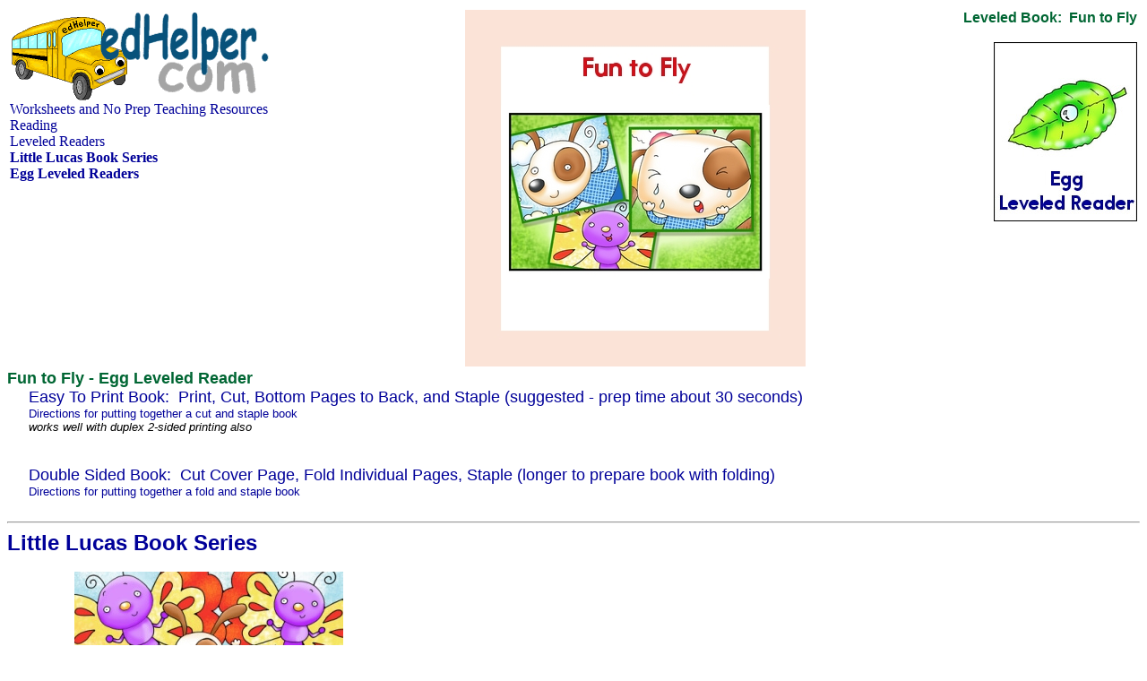

--- FILE ---
content_type: text/html; charset=UTF-8
request_url: https://www.edhelper.com/leveled_reader_LittleLucas_dogstwofuntofly.htm
body_size: 5230
content:
<HTML>
<head>
<title>Leveled Book:&nbsp;&nbsp;Fun to Fly</title>
<style fprolloverstyle>A:hover {color: #FF0000}
</style>
<SCRIPT LANGUAGE="JavaScript" type="text/javascript" SRC="https://www.edhelper.com/worksheets.js"></SCRIPT>
<SCRIPT language="JavaScript" type="text/javascript">
<!--
function SLoad(url)
{
  document.write('<script src="', url, '" type="text/javascript"></script>');
}
var S;
S=topJS();
SLoad(S);
//-->
</SCRIPT>
</head>
<style type="text/css"><!--
.tocf1 {
	font-family: arial,helvetica,sans-serif;
	font-size: 24pt;
	font-weight: normal;
	color: #000000;
}
.tocf2 {
	font-family: arial,helvetica,sans-serif;
	font-size: 32pt;
	font-weight: bold;
	color: #000000;
}
.tocf3 {
	font-family: arial,helvetica,sans-serif;
	font-size: 18pt;
	font-weight: normal;
	color: #000000;
}

.toctitle1 {
	font-family: arial,helvetica,sans-serif;
	font-size: 12pt;
	font-weight: bold;
	color: #006633;
}
.toctitle2 {
	font-family: arial,helvetica,sans-serif;
	font-size: 10pt;
	font-weight: bold;
	color: #006633;
}
     A:link {
	color: #000099;
        text-decoration: none; }
     A:visited {
	color: #000099;
        text-decoration: none; }
     A:active {
	color: #000099;
        text-decoration: none; }
     A:hover {
	color: #000099;
        text-decoration: underline; }

--></style>
<style fprolloverstyle>A:hover {color: #FF0000}
</style>
<body  bgcolor="#FFFFFF">
<TABLE width="100%" border="0">
<TR valign=top>
<TD align="left">
<a href="https://www.edhelper.com"><IMG src="https://imgs.edhelper.com/clipart/edhelp1.gif" alt="Worksheets and No Prep Teaching Resources" title="Worksheets and No Prep Teaching Resources" border=0></a><BR>
<a href="https://www.edhelper.com">Worksheets and No Prep Teaching Resources</a><BR>
<a href="https://www.edhelper.com/ReadingComprehension.htm">Reading</a><BR>
<a href="https://www.edhelper.com/leveled_readers.htm">Leveled Readers</a><BR>
<a href="https://www.edhelper.com/LittleLucas_leveled_books.htm"><b>Little Lucas Book Series</b></a><BR>
<b><a href="https://www.edhelper.com/leveled_readers_0_books.htm">Egg Leveled Readers</a><BR>
</b>
<BR>
<SCRIPT>
<!--
var S;
S=ehsearchstr();
document.writeln(S);
//-->
</SCRIPT>
</TD>

<TD align=center>
<img src="https://imgs.edhelper.com/clipart/levelbook/dogstwofuntofly_prev.jpg">
</TD>

<TD align="right">
<span class="toctitle1">Leveled Book:&nbsp;&nbsp;Fun to Fly</span>

<BR><BR><img src="https://imgs.edhelper.com/clipart/leveledreaders_tocprev0.jpg">
</TD></TR></TABLE>
<FONT color="#006633" face="Arial, Helvetica, sans-serif" size=4>
<b>Fun to Fly - Egg Leveled Reader</b>
</FONT><BR>
<TABLE cellspacing=0 cellpadding=0><TR>
<TD>&nbsp;&nbsp;&nbsp;&nbsp;&nbsp;&nbsp;</TD><TD>
<FONT face="Arial, Helvetica, sans-serif" size=4>
<a href="https://teacherworksheets.edhelper.com/cgi-bin/vocab.cgi?Teacher_Worksheets=1&FORMMODE=DL&artlevel=1&s1=Book&s2=Download%20Book&f=pdfbooklevelbookdogstwofuntofly_0_URL1" target=_blank>Easy To Print Book:&nbsp;&nbsp;Print, Cut, Bottom Pages to Back, and Staple (suggested - prep time about 30 seconds)</a>
</FONT><BR>
<FONT face="Arial, Helvetica, sans-serif" size=2>
<a href="https://teacherworksheets.edhelper.com/cgi-bin/vocab.cgi?Teacher_Worksheets=1&FORMMODE=DL&s1=Book&s2=Download%20Directions&f=pdfbookvlib108_directions_cutmove" target=_blank>Directions for putting together a cut and staple book</a><BR>
<i>works well with duplex 2-sided printing also</i>
</FONT><BR>

<BR><BR>

<FONT face="Arial, Helvetica, sans-serif" size=4>
<a href="https://teacherworksheets.edhelper.com/cgi-bin/vocab.cgi?Teacher_Worksheets=1&FORMMODE=DL&artlevel=1&s1=Book&s2=Download%20Book&f=pdfbooklevelbookdogstwofuntofly_0_URL2" target=_blank>Double Sided Book:&nbsp;&nbsp;Cut Cover Page, Fold Individual Pages, Staple (longer to prepare book with folding)</a>
</FONT><BR>
<FONT face="Arial, Helvetica, sans-serif" size=2>
<a href="https://teacherworksheets.edhelper.com/cgi-bin/vocab.cgi?Teacher_Worksheets=1&FORMMODE=DL&s1=Book&s2=Download%20Directions&f=pdfbookvlib108_directions_fold" target=_blank>Directions for putting together a fold and staple book</a><BR>
</FONT>
</TD></TR></TABLE>
<BR><HR>
<FONT color="#000099" face="arial, helvetica, sans-serif" size="5"><b>
Little Lucas Book Series
</FONT></b><BR><BR>
<TABLE cellspacing=0 cellpadding=0 class="tocf3"><TR><TD width=60>&nbsp;&nbsp;&nbsp;&nbsp;</TD>
<TD width=315 align=right><a href="https://www.edhelper.com/LittleLucas_leveled_books.htm"><IMG border=0 src="https://imgs.edhelper.com/clipart/LittleLucas_tocprev.jpg"></a></TD>
<TD>&nbsp;&nbsp;</TD>
<TD><a href="https://www.edhelper.com/LittleLucas_leveled_books.htm">Little Lucas Book Series</a></TD>
</TR></TABLE>
<BR><HR>
<FONT color="#000099" face="Arial, Helvetica, sans-serif" size="4">
Have a suggestion or would like to leave feedback?
</FONT><BR>
<a href="https://teacherworksheets.edhelper.com/cgi-bin/feedback.cgi?FORMMODE=3" target=_blank>Leave your suggestions or comments about edHelper!</a><BR>
<SCRIPT language="JavaScript" type="text/javascript">
<!--
 _uacct = acct();
 urchinTracker();
//-->
</SCRIPT>
</BODY>
</HTML>
